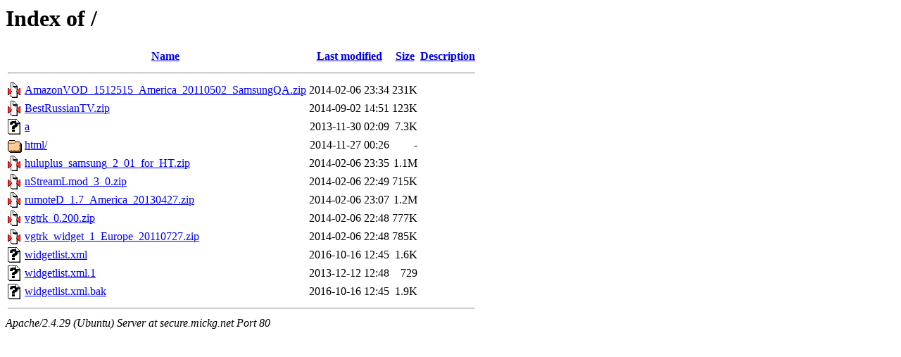

--- FILE ---
content_type: text/html;charset=UTF-8
request_url: http://secure.mickg.net/
body_size: 765
content:
<!DOCTYPE HTML PUBLIC "-//W3C//DTD HTML 3.2 Final//EN">
<html>
 <head>
  <title>Index of /</title>
 </head>
 <body>
<h1>Index of /</h1>
  <table>
   <tr><th valign="top"><img src="/icons/blank.gif" alt="[ICO]"></th><th><a href="?C=N;O=D">Name</a></th><th><a href="?C=M;O=A">Last modified</a></th><th><a href="?C=S;O=A">Size</a></th><th><a href="?C=D;O=A">Description</a></th></tr>
   <tr><th colspan="5"><hr></th></tr>
<tr><td valign="top"><img src="/icons/compressed.gif" alt="[   ]"></td><td><a href="AmazonVOD_1512515_America_20110502_SamsungQA.zip">AmazonVOD_1512515_America_20110502_SamsungQA.zip</a></td><td align="right">2014-02-06 23:34  </td><td align="right">231K</td><td>&nbsp;</td></tr>
<tr><td valign="top"><img src="/icons/compressed.gif" alt="[   ]"></td><td><a href="BestRussianTV.zip">BestRussianTV.zip</a></td><td align="right">2014-09-02 14:51  </td><td align="right">123K</td><td>&nbsp;</td></tr>
<tr><td valign="top"><img src="/icons/unknown.gif" alt="[   ]"></td><td><a href="a">a</a></td><td align="right">2013-11-30 02:09  </td><td align="right">7.3K</td><td>&nbsp;</td></tr>
<tr><td valign="top"><img src="/icons/folder.gif" alt="[DIR]"></td><td><a href="html/">html/</a></td><td align="right">2014-11-27 00:26  </td><td align="right">  - </td><td>&nbsp;</td></tr>
<tr><td valign="top"><img src="/icons/compressed.gif" alt="[   ]"></td><td><a href="huluplus_samsung_2_01_for_HT.zip">huluplus_samsung_2_01_for_HT.zip</a></td><td align="right">2014-02-06 23:35  </td><td align="right">1.1M</td><td>&nbsp;</td></tr>
<tr><td valign="top"><img src="/icons/compressed.gif" alt="[   ]"></td><td><a href="nStreamLmod_3_0.zip">nStreamLmod_3_0.zip</a></td><td align="right">2014-02-06 22:49  </td><td align="right">715K</td><td>&nbsp;</td></tr>
<tr><td valign="top"><img src="/icons/compressed.gif" alt="[   ]"></td><td><a href="rumoteD_1.7_America_20130427.zip">rumoteD_1.7_America_20130427.zip</a></td><td align="right">2014-02-06 23:07  </td><td align="right">1.2M</td><td>&nbsp;</td></tr>
<tr><td valign="top"><img src="/icons/compressed.gif" alt="[   ]"></td><td><a href="vgtrk_0.200.zip">vgtrk_0.200.zip</a></td><td align="right">2014-02-06 22:48  </td><td align="right">777K</td><td>&nbsp;</td></tr>
<tr><td valign="top"><img src="/icons/compressed.gif" alt="[   ]"></td><td><a href="vgtrk_widget_1_Europe_20110727.zip">vgtrk_widget_1_Europe_20110727.zip</a></td><td align="right">2014-02-06 22:48  </td><td align="right">785K</td><td>&nbsp;</td></tr>
<tr><td valign="top"><img src="/icons/unknown.gif" alt="[   ]"></td><td><a href="widgetlist.xml">widgetlist.xml</a></td><td align="right">2016-10-16 12:45  </td><td align="right">1.6K</td><td>&nbsp;</td></tr>
<tr><td valign="top"><img src="/icons/unknown.gif" alt="[   ]"></td><td><a href="widgetlist.xml.1">widgetlist.xml.1</a></td><td align="right">2013-12-12 12:48  </td><td align="right">729 </td><td>&nbsp;</td></tr>
<tr><td valign="top"><img src="/icons/unknown.gif" alt="[   ]"></td><td><a href="widgetlist.xml.bak">widgetlist.xml.bak</a></td><td align="right">2016-10-16 12:45  </td><td align="right">1.9K</td><td>&nbsp;</td></tr>
   <tr><th colspan="5"><hr></th></tr>
</table>
<address>Apache/2.4.29 (Ubuntu) Server at secure.mickg.net Port 80</address>
</body></html>
